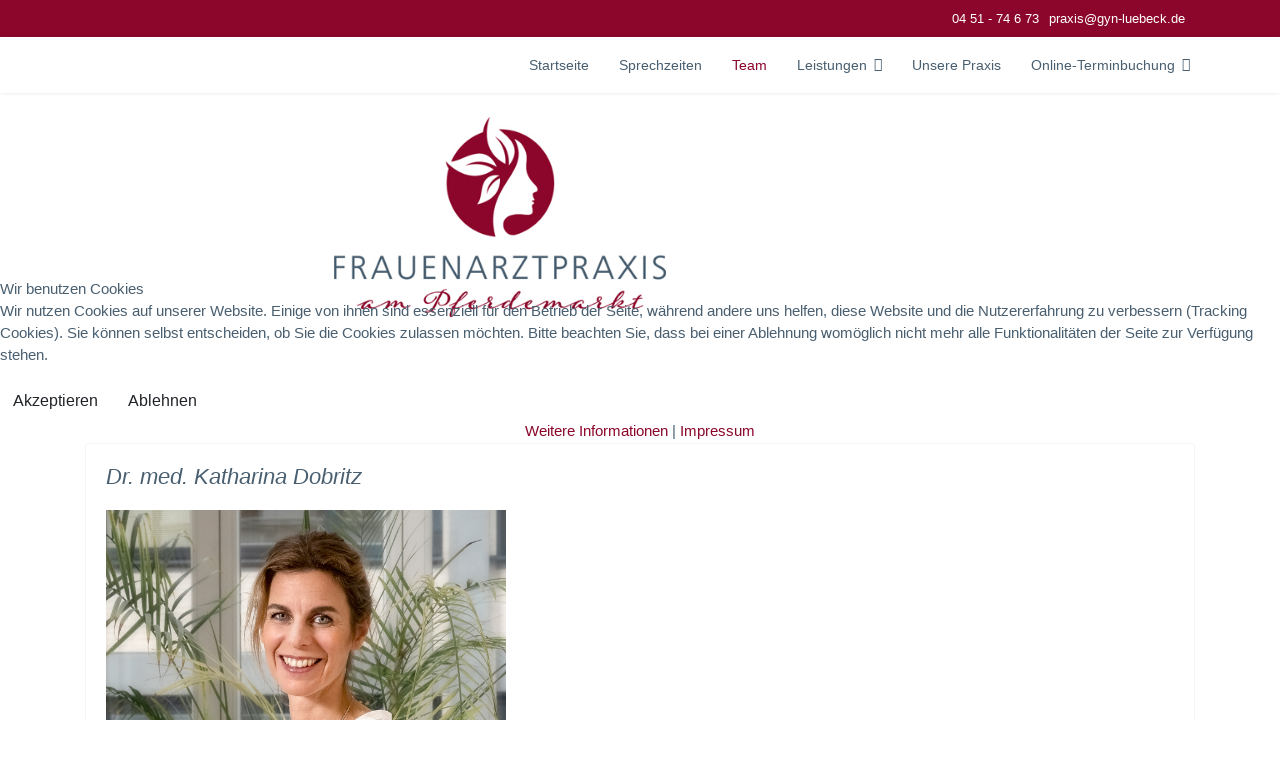

--- FILE ---
content_type: text/html; charset=utf-8
request_url: https://frauenaerzte-am-pferdemarkt.de/index.php/team
body_size: 5230
content:

<!doctype html>
<html lang="de-de" dir="ltr">
	
<head>
<script type="text/javascript">  (function(){    function blockCookies(disableCookies, disableLocal, disableSession){    if(disableCookies == 1){    if(!document.__defineGetter__){    Object.defineProperty(document, 'cookie',{    get: function(){ return ''; },    set: function(){ return true;}    });    }else{    var oldSetter = document.__lookupSetter__('cookie');    if(oldSetter) {    Object.defineProperty(document, 'cookie', {    get: function(){ return ''; },    set: function(v){ if(v.match(/reDimCookieHint\=/) || v.match(/66e929ed5d9af38145949ccff13087fe\=/)) {    oldSetter.call(document, v);    }    return true;    }    });    }    }    var cookies = document.cookie.split(';');    for (var i = 0; i < cookies.length; i++) {    var cookie = cookies[i];    var pos = cookie.indexOf('=');    var name = '';    if(pos > -1){    name = cookie.substr(0, pos);    }else{    name = cookie;    } if(name.match(/reDimCookieHint/)) {    document.cookie = name + '=; expires=Thu, 01 Jan 1970 00:00:00 GMT';    }    }    }    if(disableLocal == 1){    window.localStorage.clear();    window.localStorage.__proto__ = Object.create(window.Storage.prototype);    window.localStorage.__proto__.setItem = function(){ return undefined; };    }    if(disableSession == 1){    window.sessionStorage.clear();    window.sessionStorage.__proto__ = Object.create(window.Storage.prototype);    window.sessionStorage.__proto__.setItem = function(){ return undefined; };    }    }    blockCookies(1,1,1);    }()); </script>


		
		<meta name="viewport" content="width=device-width, initial-scale=1, shrink-to-fit=no">
		<meta charset="utf-8">
	<meta name="description" content="Willkommen bei den Frauenärzten am Pferdemarkt in Lübeck, Frau Dr. Dobritz, Dipl. med. Olga Ronge und Dr. med. Christine Schäper!">
	<meta name="generator" content="Helix Ultimate - The Most Popular Joomla! Template Framework.">
	<title>Team – Frauenärzte am Pferdemarkt</title>
	<link href="/images/logo/favicon.png" rel="icon" type="image/vnd.microsoft.icon">
<link href="/media/vendor/joomla-custom-elements/css/joomla-alert.min.css?0.4.1" rel="stylesheet">
	<link href="/plugins/system/cookiehint/css/redimstyle.css?d1d92e" rel="stylesheet">
	<link href="/templates/shaper_helixultimate/css/bootstrap.min.css" rel="stylesheet">
	<link href="/plugins/system/helixultimate/assets/css/system-j4.min.css" rel="stylesheet">
	<link href="/templates/shaper_helixultimate/css/template.css" rel="stylesheet">
	<link href="/templates/shaper_helixultimate/css/presets/default.css" rel="stylesheet">
	<style>#redim-cookiehint-modal {position: fixed; top: 0; bottom: 0; left: 0; right: 0; z-index: 99998; display: flex; justify-content : center; align-items : center;}</style>
	<style>body{font-family: 'Verdana', sans-serif;font-size: 15px;font-weight: 400;font-style: normal;}
</style>
	<style>h1{font-family: 'Verdana', sans-serif;font-style: italic;}
</style>
	<style>h2{font-family: 'Verdana', sans-serif;font-size: 24px;font-weight: 500;font-style: italic;}
</style>
	<style>h3{font-family: 'Verdana', sans-serif;font-size: 22px;font-weight: 500;font-style: italic;}
</style>
	<style>h4{font-family: 'Verdana', sans-serif;font-size: 20px;font-weight: 500;font-style: italic;}
</style>
	<style>h5{font-family: 'Verdana', sans-serif;font-size: 18px;font-weight: 500;font-style: italic;}
</style>
	<style>h6{font-family: 'Verdana', sans-serif;font-size: 16px;font-weight: 500;font-style: italic;}
</style>
	<style>.sp-megamenu-parent > li > a, .sp-megamenu-parent > li > span, .sp-megamenu-parent .sp-dropdown li.sp-menu-item > a{font-family: 'Verdana', sans-serif;}
</style>
	<style>.menu.nav-pills > li > a, .menu.nav-pills > li > span, .menu.nav-pills .sp-dropdown li.sp-menu-item > a{font-family: 'Verdana', sans-serif;}
</style>
	<style>.logo-image {height:50px;}.logo-image-phone {height:50px;}</style>
<script src="/media/vendor/jquery/js/jquery.min.js?3.7.1"></script>
	<script src="/media/legacy/js/jquery-noconflict.min.js?504da4"></script>
	<script type="application/json" class="joomla-script-options new">{"data":{"breakpoints":{"tablet":991,"mobile":480},"header":{"stickyOffset":"100"}},"joomla.jtext":{"ERROR":"Fehler","MESSAGE":"Nachricht","NOTICE":"Hinweis","WARNING":"Warnung","JCLOSE":"Schließen","JOK":"OK","JOPEN":"Öffnen"},"system.paths":{"root":"","rootFull":"https:\/\/frauenaerzte-am-pferdemarkt.de\/","base":"","baseFull":"https:\/\/frauenaerzte-am-pferdemarkt.de\/"},"csrf.token":"0059b791cc92ec25ac6c3ca064c63a64"}</script>
	<script src="/media/system/js/core.min.js?2cb912"></script>
	<script src="/media/vendor/bootstrap/js/alert.min.js?5.3.3" type="module"></script>
	<script src="/media/vendor/bootstrap/js/button.min.js?5.3.3" type="module"></script>
	<script src="/media/vendor/bootstrap/js/carousel.min.js?5.3.3" type="module"></script>
	<script src="/media/vendor/bootstrap/js/collapse.min.js?5.3.3" type="module"></script>
	<script src="/media/vendor/bootstrap/js/dropdown.min.js?5.3.3" type="module"></script>
	<script src="/media/vendor/bootstrap/js/modal.min.js?5.3.3" type="module"></script>
	<script src="/media/vendor/bootstrap/js/offcanvas.min.js?5.3.3" type="module"></script>
	<script src="/media/vendor/bootstrap/js/popover.min.js?5.3.3" type="module"></script>
	<script src="/media/vendor/bootstrap/js/scrollspy.min.js?5.3.3" type="module"></script>
	<script src="/media/vendor/bootstrap/js/tab.min.js?5.3.3" type="module"></script>
	<script src="/media/vendor/bootstrap/js/toast.min.js?5.3.3" type="module"></script>
	<script src="/media/system/js/showon.min.js?e51227" type="module"></script>
	<script src="/media/system/js/messages.min.js?9a4811" type="module"></script>
	<script src="/templates/shaper_helixultimate/js/main.js"></script>
	<script>(function() {  if (typeof gtag !== 'undefined') {       gtag('consent', 'denied', {         'ad_storage': 'denied',         'ad_user_data': 'denied',         'ad_personalization': 'denied',         'functionality_storage': 'denied',         'personalization_storage': 'denied',         'security_storage': 'denied',         'analytics_storage': 'denied'       });     } })();</script>
	<script>template="shaper_helixultimate";</script>
		
<style>
        body.itemid-101 .container-fluid.blog-featured .article-list:first-child {
    order: 2;
    max-width: 50%;
}

body.itemid-101 .container-fluid.blog-featured {
    display: flex;
    flex-direction: row;
    flex-wrap: nowrap;
    align-content: center;
    justify-content: center;
    column-gap: 53px;
}

body.itemid-101 aside#sp-left {
    display: none;
}

body.itemid-101 main#sp-component {
    width: 100%;
}

body.itemid-101 .article-list {
    width: 50%;
}
body.itemid-101 .article-header,
body.itemid-101 .badge.bg-danger.featured-article-badge {
	display:none;
}

.highlight-container {
    background-color: #8c062b;
    padding: 20px;
    color: #FFF;
}

@media (max-width: 980px) {
	body.itemid-101 .container-fluid.blog-featured .article-list:first-child {
		order: 2;
		max-width: 100%;
	}
	body.itemid-101 .article-list {
		width: 100%;
	}
	body.itemid-101 .container-fluid.blog-featured {
		display: flex;
		flex-direction: column;
	}
}
        </style>

	</head>
	<body class="site helix-ultimate hu com_content com-content view-category layout-blog task-none itemid-108 de-de ltr sticky-header layout-fluid offcanvas-init offcanvs-position-right">

		
		
		<div class="body-wrapper">
			<div class="body-innerwrapper">
				
	<div class="sticky-header-placeholder"></div>
<div id="sp-top-bar">
	<div class="container">
		<div class="container-inner">
			<div class="row">
				<div id="sp-top1" class="col-lg-6">
					<div class="sp-column text-center text-lg-start">
																			
												
					</div>
				</div>

				<div id="sp-top2" class="col-lg-6">
					<div class="sp-column text-center text-lg-end">
						
													<ul class="sp-contact-info"><li class="sp-contact-phone"><span class="fas fa-phone" aria-hidden="true"></span> <a href="tel:045174673">04 51 - 74 6 73</a></li><li class="sp-contact-email"><span class="far fa-envelope" aria-hidden="true"></span> <a href="mailto:praxis@gyn-luebeck.de">praxis@gyn-luebeck.de</a></li></ul>												
					</div>
				</div>
			</div>
		</div>
	</div>
</div>

<header id="sp-header">
	<div class="container">
		<div class="container-inner">
			<div class="row">
				<!-- Logo -->
				<div id="sp-logo" class="col-auto">
					<div class="sp-column">
						<div class="logo"><a href="/">
				<img class='logo-image '
					srcset='https://frauenaerzte-am-pferdemarkt.de/images/logo/logo_weiss.jpg 1x'
					src='https://frauenaerzte-am-pferdemarkt.de/images/logo/logo_weiss.jpg'
					height='50'
					alt='Frauenärzte am Pferdemarkt'
				/>
				</a></div>						
					</div>
				</div>

				<!-- Menu -->
				<div id="sp-menu" class="col-auto flex-auto">
					<div class="sp-column d-flex justify-content-end align-items-center">
						<nav class="sp-megamenu-wrapper d-flex" role="navigation"><a id="offcanvas-toggler" aria-label="Menu" class="offcanvas-toggler-right d-flex d-lg-none" href="#"><div class="burger-icon" aria-hidden="true"><span></span><span></span><span></span></div></a><ul class="sp-megamenu-parent menu-animation-fade-up d-none d-lg-block"><li class="sp-menu-item"><a   href="/"  >Startseite</a></li><li class="sp-menu-item"><a   href="/sprechzeiten"  >Sprechzeiten</a></li><li class="sp-menu-item current-item active"><a aria-current="page"  href="/team"  >Team</a></li><li class="sp-menu-item sp-has-child"><a   href="/test"  >Leistungen</a><div class="sp-dropdown sp-dropdown-main sp-menu-right" style="width: 240px;"><div class="sp-dropdown-inner"><ul class="sp-dropdown-items"><li class="sp-menu-item"><a   href="/test/test-2"  >MonaLisaTouch Laser</a></li></ul></div></div></li><li class="sp-menu-item"><a   href="/sprechzeiten-2"  >Unsere Praxis</a></li><li class="sp-menu-item sp-has-child"><a   href="/online-terminbuchung"  >Online-Terminbuchung</a><div class="sp-dropdown sp-dropdown-main sp-menu-right" style="width: 240px;"><div class="sp-dropdown-inner"><ul class="sp-dropdown-items"><li class="sp-menu-item"><a   href="/online-terminbuchung/terminbuchung-dr-med-katharina-dobritz"  >Terminbuchung Dr. med. Katharina Dobritz</a></li><li class="sp-menu-item"><a   href="/online-terminbuchung/terminbuchung-dipl-med-olga-ronge"  >Terminbuchung Dipl. med. Olga Ronge</a></li></ul></div></div></li></ul></nav>						

						<!-- Related Modules -->
						<div class="d-none d-lg-flex header-modules align-items-center">
							
													</div>

						<!-- if offcanvas position right -->
													<a id="offcanvas-toggler"  aria-label="Menu" title="Menu"  class="mega offcanvas-toggler-secondary offcanvas-toggler-right d-flex align-items-center" href="#">
							<div class="burger-icon"><span></span><span></span><span></span></div>
							</a>
											</div>
				</div>
			</div>
		</div>
	</div>
</header>
								
<section id="sp-section-1" >

				
	
<div class="row">
	<div id="sp-title" class="col-lg-12 "><div class="sp-column "><div class="sp-module "><div class="sp-module-content">
<div class="mod-randomimage random-image">
    <img width="1000" height="250" src="/images/logoheader/header_logo.jpg" alt=""></div>
</div></div></div></div></div>
				
	</section>

<section id="sp-main-body" >

										<div class="container">
					<div class="container-inner">
						
	
<div class="row">
	
<main id="sp-component" class="col-lg-12 ">
	<div class="sp-column ">
		<div id="system-message-container" aria-live="polite">
	</div>


		
		<style>.article-list.grid {--columns: 4;}</style>
<div class="blog">
	
		
	
	
	
	
				<div class="article-list articles-leading">
							<div class="article"
					itemprop="blogPost" itemscope itemtype="https://schema.org/BlogPosting">
						
	
		
<div class="article-body">
	
	
	<div class="article-header">
					<h2>
									Dr. med. Katharina Dobritz							</h2>
		
		
		
							
	</div>

		
	
		
	
		
	<div class="article-introtext">
		<p><img title="Dr. med. Katharina Dobritz" src="/images/mitarbeiter/dr_dobritz_web.jpg" alt="Dr. med. Katharina Dobritz" width="400" /></p>
<p>Fachärztin für Frauenheilkunde und Geburtshilfe</p>
<p>Geboren in Lübeck, Jahrgang 1978, verheiratet, 2 Kinder<br class="" /><br class="" /><strong>Ausbildung/Werdegang</strong><br class="" /><br class="" />Abitur in Lübeck<br class="" />Medizinstudium und Promotion in Hamburg und Lübeck<br class="" /><br class="" />Zweijährige chirurgische Basisausbildung im Albertinen-Krankenhaus Hamburg<br class="" /><br class="" />Facharztausbildung im Bereich Gynäkologie und Geburtshilfe am Elbe-Klinikum-Stade und an der Universitätsfrauenklinik des UKSH-Lübeck<br class="" /><br class="" /><strong>Fort-/Weiterbildungsschwerpunkte:</strong><br class="" /><br class="" />Endometriose, Kinderwunschsprechstunde, Hormonersatztherapie in den Wechseljahren, Mammasonographie<br class="" /><br class="" />Mitglied DGGG, Deutsche Menopause-Gesellschaft, BVF</p>	

	
		</div>

	</div>

				</div>
											<div class="article"
					itemprop="blogPost" itemscope itemtype="https://schema.org/BlogPosting">
						
	
		
<div class="article-body">
	
	
	<div class="article-header">
					<h2>
									Dipl. med. Olga Ronge							</h2>
		
		
		
							
	</div>

		
	
		
	
		
	<div class="article-introtext">
		<p><img title="Dipl. med. Olga Ronge" src="/images/mitarbeiter/o_ronge_web.jpg" alt="Dipl. med. Olga Ronge" width="400" /></p>
<p>Fachärztin für Frauenheilkunde und Geburtshilfe</p>
<p>Verheiratet, 1 Kind</p>
<p><strong>Ausbildung/Werdegang</strong></p>
<p>Medizinstudium in Lemberg und Hamburg</p>
<p>Seit 2011 Frauenärztin in Klinik und Praxis / Lübeck</p>
<p>Seit 2015 Fachärztin für Frauenheilkunde und Geburtshilfe</p>	

	
		</div>

	</div>

				</div>
									</div>
	
	
	
	
	
	</div>


			</div>
</main>
</div>
											</div>
				</div>
						
	</section>

<footer id="sp-footer" >

						<div class="container">
				<div class="container-inner">
			
	
<div class="row">
	<div id="sp-footer1" class="col-lg-6 "><div class="sp-column "><span class="sp-copyright">© 2021 Frauenärzte am Pferdemarkt, Lübeck</span></div></div><div id="sp-footer2" class="col-lg-6 "><div class="sp-column "><div class="sp-module "><div class="sp-module-content"><ul class="menu">
<li class="item-102"><a href="/impressum" >Impressum</a></li><li class="item-103"><a href="/datenschutzerklaerung" >Datenschutzerklärung</a></li></ul>
</div></div></div></div></div>
							</div>
			</div>
			
	</footer>
			</div>
		</div>

		<!-- Off Canvas Menu -->
		<div class="offcanvas-overlay"></div>
		<!-- Rendering the offcanvas style -->
		<!-- If canvas style selected then render the style -->
		<!-- otherwise (for old templates) attach the offcanvas module position -->
									

		
		

		<!-- Go to top -->
					<a href="#" class="sp-scroll-up" aria-label="Scroll Up"><span class="fas fa-angle-up" aria-hidden="true"></span></a>
					
<script type="text/javascript">   function cookiehintsubmitnoc(obj) {     if (confirm("Eine Ablehnung wird die Funktionen der Website beeinträchtigen. Möchten Sie wirklich ablehnen?")) {       document.cookie = 'reDimCookieHint=-1; expires=0; path=/';       cookiehintfadeOut(document.getElementById('redim-cookiehint-modal'));       return true;     } else {       return false;     }   } </script> <div id="redim-cookiehint-modal">   <div id="redim-cookiehint">     <div class="cookiehead">       <span class="headline">Wir benutzen Cookies</span>     </div>     <div class="cookiecontent">   <p>Wir nutzen Cookies auf unserer Website. Einige von ihnen sind essenziell für den Betrieb der Seite, während andere uns helfen, diese Website und die Nutzererfahrung zu verbessern (Tracking Cookies). Sie können selbst entscheiden, ob Sie die Cookies zulassen möchten. Bitte beachten Sie, dass bei einer Ablehnung womöglich nicht mehr alle Funktionalitäten der Seite zur Verfügung stehen.</p>    </div>     <div class="cookiebuttons">       <a id="cookiehintsubmit" onclick="return cookiehintsubmit(this);" href="https://frauenaerzte-am-pferdemarkt.de/index.php/team?rCH=2"         class="btn">Akzeptieren</a>           <a id="cookiehintsubmitno" onclick="return cookiehintsubmitnoc(this);" href="https://frauenaerzte-am-pferdemarkt.de/index.php/team?rCH=-2"           class="btn">Ablehnen</a>          <div class="text-center" id="cookiehintinfo">              <a target="_self" href="/2">Weitere Informationen</a>                  |                  <a target="_self" href="/3">Impressum</a>            </div>      </div>     <div class="clr"></div>   </div> </div>     <script type="text/javascript">        document.addEventListener("DOMContentLoaded", function(event) {         if (!navigator.cookieEnabled){           document.getElementById('redim-cookiehint-modal').remove();         }       });        function cookiehintfadeOut(el) {         el.style.opacity = 1;         (function fade() {           if ((el.style.opacity -= .1) < 0) {             el.style.display = "none";           } else {             requestAnimationFrame(fade);           }         })();       }         function cookiehintsubmit(obj) {         document.cookie = 'reDimCookieHint=1; expires=0;29; path=/';         cookiehintfadeOut(document.getElementById('redim-cookiehint-modal'));         return true;       }        function cookiehintsubmitno(obj) {         document.cookie = 'reDimCookieHint=-1; expires=0; path=/';         cookiehintfadeOut(document.getElementById('redim-cookiehint-modal'));         return true;       }     </script>  
</body>
</html>

--- FILE ---
content_type: text/css
request_url: https://frauenaerzte-am-pferdemarkt.de/templates/shaper_helixultimate/css/presets/default.css
body_size: 3800
content:
body,.sp-preloader{background-color:#ffffff;color:#495f70}.sp-preloader>div{background:#8c062b}.sp-preloader>div:after{background:#ffffff}#sp-top-bar{background:#8c062b;color:#ffffff}#sp-top-bar a{color:#ffffff}#sp-header{background:#ffffff}#sp-menu ul.social-icons a:hover,#sp-menu ul.social-icons a:focus{color:#8c062b}a{color:#8c062b}a:hover,a:focus,a:active{color:#adb3ac}.tags>li{display:inline-block}.tags>li a{background:rgba(140, 6, 43, 0.1);color:#8c062b}.tags>li a:hover{background:#adb3ac}.article-social-share .social-share-icon ul li a{color:#495f70}.article-social-share .social-share-icon ul li a:hover,.article-social-share .social-share-icon ul li a:focus{background:#8c062b}.pager>li a{border:1px solid #ededed;color:#495f70}.sp-reading-progress-bar{background-color:#8c062b}.sp-megamenu-parent>li>a{color:#495f70}.sp-megamenu-parent>li:hover>a{color:#adb3ac}.sp-megamenu-parent>li.active>a,.sp-megamenu-parent>li.active:hover>a{color:#8c062b}.sp-megamenu-parent .sp-dropdown .sp-dropdown-inner{background:#ffffff}.sp-megamenu-parent .sp-dropdown li.sp-menu-item>a{color:#4d5255}.sp-megamenu-parent .sp-dropdown li.sp-menu-item>a:hover{color:#adb3ac}.sp-megamenu-parent .sp-dropdown li.sp-menu-item.active>a{color:#8c062b}.sp-megamenu-parent .sp-mega-group>li>a{color:#4d5255}#offcanvas-toggler>.fa{color:#495f70}#offcanvas-toggler>.fa:hover,#offcanvas-toggler>.fa:focus,#offcanvas-toggler>.fa:active{color:#adb3ac}#offcanvas-toggler>.fas{color:#495f70}#offcanvas-toggler>.fas:hover,#offcanvas-toggler>.fas:focus,#offcanvas-toggler>.fas:active{color:#adb3ac}#offcanvas-toggler>.far{color:#495f70}#offcanvas-toggler>.far:hover,#offcanvas-toggler>.far:focus,#offcanvas-toggler>.far:active{color:#adb3ac}.offcanvas-menu{background-color:#ffffff;color:#4d5255}.offcanvas-menu .offcanvas-inner a{color:#4d5255}.offcanvas-menu .offcanvas-inner a:hover,.offcanvas-menu .offcanvas-inner a:focus,.offcanvas-menu .offcanvas-inner a:active{color:#8c062b}.offcanvas-menu .offcanvas-inner ul.menu>li a,.offcanvas-menu .offcanvas-inner ul.menu>li span{color:#4d5255}.offcanvas-menu .offcanvas-inner ul.menu>li a:hover,.offcanvas-menu .offcanvas-inner ul.menu>li a:focus,.offcanvas-menu .offcanvas-inner ul.menu>li span:hover,.offcanvas-menu .offcanvas-inner ul.menu>li span:focus{color:#adb3ac}.offcanvas-menu .offcanvas-inner ul.menu>li.menu-parent>a>.menu-toggler,.offcanvas-menu .offcanvas-inner ul.menu>li.menu-parent>.menu-separator>.menu-toggler{color:rgba(77, 82, 85, 0.5)}.offcanvas-menu .offcanvas-inner ul.menu>li.menu-parent .menu-toggler{color:rgba(77, 82, 85, 0.5)}.offcanvas-menu .offcanvas-inner ul.menu>li li a{color:rgba(77, 82, 85, 0.8)}.btn-primary,.sppb-btn-primary{border-color:#8c062b;background-color:#8c062b}.btn-primary:hover,.sppb-btn-primary:hover{border-color:#adb3ac;background-color:#adb3ac}ul.social-icons>li a:hover{color:#8c062b}.sp-page-title{background:#8c062b}.layout-boxed .body-innerwrapper{background:#ffffff}.sp-module ul>li>a{color:#495f70}.sp-module ul>li>a:hover{color:#8c062b}.sp-module .latestnews>div>a{color:#495f70}.sp-module .latestnews>div>a:hover{color:#8c062b}.sp-module .tagscloud .tag-name:hover{background:#8c062b}.search .btn-toolbar button{background:#8c062b}#sp-footer,#sp-bottom{background:#8c062b;color:#ffffff}#sp-footer a,#sp-bottom a{color:#a2a2a2}#sp-footer a:hover,#sp-footer a:active,#sp-footer a:focus,#sp-bottom a:hover,#sp-bottom a:active,#sp-bottom a:focus{color:#ffffff}#sp-bottom .sp-module-content .latestnews>li>a>span{color:#ffffff}.sp-comingsoon body{background-color:#8c062b}.pagination>li>a,.pagination>li>span{color:#495f70}.pagination>li>a:hover,.pagination>li>a:focus,.pagination>li>span:hover,.pagination>li>span:focus{color:#495f70}.pagination>.active>a,.pagination>.active>span{border-color:#8c062b;background-color:#8c062b}.pagination>.active>a:hover,.pagination>.active>a:focus,.pagination>.active>span:hover,.pagination>.active>span:focus{border-color:#8c062b;background-color:#8c062b}.error-code,.coming-soon-number{color:#8c062b}